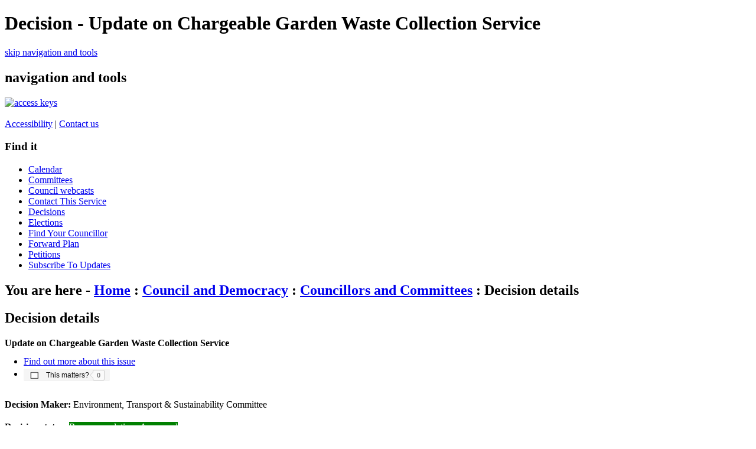

--- FILE ---
content_type: text/css
request_url: https://democracy.brighton-hove.gov.uk/sitespecific/ssMgStyles.css
body_size: 13039
content:

FORM
{
	padding: 0;
	margin: 0;
}
TH
{
	font-weight: bold;
	color: #000000;
	text-align: left;
}
CAPTION
{
	border: none;
	font-weight: bold;
	text-align: left;
}
UL.mgSubscribeList LI
{
	background: none;
}
.mgPagingLinks A
{
	margin-right: 40px;
}
UL.mgActionList
{
	padding-left: 0;
	margin-top: 0px;
	margin-bottom: 1em;
	margin-left: 2em;
}
.mgLinks UL.mgActionList
{
	margin-top: 0px;
	margin-bottom: 2em;
	margin-left: 2em;
}
UL.mgActionList LI
{
	margin-top: 0px;
	margin-bottom: 3px;
}
UL.mgTopLevelBulletList
{
	margin-top: 1em;
	margin-bottom: 1.5em;
	margin-left: 1em;
}
UL.mgBulletList
{
	padding-left: 0;
	margin-top: 0px;
	margin-bottom: 1.5em;
	margin-left: 2em;
}
UL.mgBulletList LI
{
	margin-top: 0px;
	margin-bottom: 0.5em;
	list-style-type: disc;
}
UL.mgNonBulletList
{
	padding-left: 0;
	margin-top: 0px;
	margin-bottom: 1em;
	margin-left: 0.5em;
	list-style-type: none;
}
UL.mgNonBulletList LI
{
	background: none;
	list-style-type: none;
}
.mgSectionTitle
{
	padding-right: 2px;
	padding-left: 10px;
	padding-top: 2px;
	padding-bottom: 2px;
	margin-left: 0px;
	margin-right: 0px;
	margin-top: 0px;
	margin-bottom: 0px;
	font-weight: bold;
	color: black;
	background-color: #cccccc;
}
TD.mgItemNumberCell P
{
	margin-left: 0.5em;
}
TD.mgItemNumberCell
{
	font-weight: bold;
	vertical-align: top;
}
TD.mgFootnoteMarkerCell
{
	vertical-align: top;
}
.mgAiTitleTxt
{
	font-weight: bold;
	margin-bottom: 0.5em;
	vertical-align: top;
}
H2.mgSubTitleTxt
{
	font-size: 1em;
}
H3.mgSubSubTitleTxt
{
	font-size: 1em;
}
.mgSubItemTitleTxt
{
	margin-top: 12px;
	font-weight: bold;
	margin-bottom: 10px;
	margin-left: 0.5em;
	color: black;
	font-size: 1em;
}
.mgCouncillorImages
{
	border-right: 0px;
	border-top: 0px;
	border-left: 0px;
	padding-top: 10px;
	border-bottom: 0px;
}
.mgVerticalAlign
{
	vertical-align: top;
}
TD.mgAlignRightCell
{
	padding-right: 5px;
	text-align: right;
}
TD.mgDecisionsTitleCell
{
	width: 20%;
}
HR.mgStatsHr
{
	width: 60px;
}
.mgHeader
{
	margin-top: 5px;
	margin-bottom: 12px;
	margin-left: 0;
}

.mgSubTitle
{
	margin: 10px 0 10px 0;
}

DIV.mgUserBody
{
	float: left;
	width: 100%;
	margin: 0;
	padding: 0;
}
DIV.mgUserBody P
{
	margin-left: 10px;
}
DIV.mgLinks
{
	margin: 10px 0 10px 0;
}
.mgContent ul
{
}
.mgLinks UL
{
	list-style-image: none;
}
.mgLinks A:link, .mgLinks A:active, .mgLinks A:visited
{
}
.mgLinks A:hover
{
}
.mgLinks
{
	margin-left: 0px;
	margin-right: 0px;
}
.mgLinks P
{
	margin-bottom: 6px;
}
.mgLinks IMG
{
	display: inline;
}
.mgContent FORM, .mgLinks FORM
{
	margin-top: 0px;
	margin-bottom: 0px;
}
.mgContent LABEL
{
	font-size: 1em;
}
.mgContent A:link, .mgContent A:visited, .mgContent A:active
{
}
.mgContent A:hover
{
}
.mgContent
{
	margin: 10px 10px 0 0;
	position: relative;
}
.mgContent IMG
{
	display: inline;
}
div.mgContent div.mgLinks
{
	font-size: 1em;
}
.mgContent DIV
{
}
.mgContent P
{
	margin: 0px 0px 1.2em;
}

.mgContent TABLE
{
	margin-left: 0.5em;
	font-size: 1em;
	border: none;
}

.mgContent TABLE TH
{
	text-align: left;
	border: none;
}
.mgContent TABLE TD
{
	border: none;
}
.mgFooter
{
	margin-left: 0px;
	margin-right: 0px;
	clear: both; /* avoid float-problems on mgMemberIndex */
}

.mgFooter TD
{
	font-size: 1em;
}

DIV.mgFilterForm, .mgFilterForm
{
	margin-top: 20px;
}

.mgHeader P
{
	margin-bottom: 6px;
}

.mgFooter P
{
	margin-bottom: 6px;
}
TABLE.mgTableCentredPrinterView
{
	margin-bottom: 20px;
}
DIV.mgCalendarWeekGrid, .mgCalendarWeekGrid
{
	margin: 0;
	padding: 0;
	border: #cccccc 1pt solid;
}

DIV.mgCalendarWeekTodayGrid, .mgCalendarWeekTodayGrid
{
	margin: 0;
	padding: 0;
	background-color: #dddddd;
	border: #cccccc 1pt solid;
}
DIV.mgContent HR
{
}
DIV.mgCalendarWeekGrid P
{
	padding-top: 2px;
}

DIV.mgCalendarWeekTodayGrid P
{
	padding-top: 2px;
}
DIV.mgTableBorder DIV.mgTableTitleTxt A
{
	margin-left: 6px;
}
TABLE.mgStatsTable
{
	margin-top: 0px;
	margin-bottom: 10px;
	border-collapse: collapse;
}
TABLE.mgStatsTable TR TD
{
}
TABLE.mgTabTable TR TD
{
}
TABLE.mgStatsTable TD, TH
{
	padding-right: 10px;
	text-align: left;
}
TABLE.mgItemTable
{
	margin-top: 0px;
	margin-left: 0px;
	border-collapse: collapse;
}

TABLE.mgTabTable
{
	margin-top: 0px;
	margin-left: 0px;
	padding-top: 0px;
	padding-left: 0px;
	border-collapse: collapse;
	clear: both;
}

TABLE.mgTabTable CAPTION
{
	padding-top: 8px;
	padding-bottom: 8px;
	padding-left: 8px;
}

TABLE.mgTabTable TD
{
	padding-top: 3px;
	padding-left: 3px;
}

TABLE.mgItemTable TH
{
	vertical-align: top;
	padding-left: 0.5em;
	padding-right: 0px;
}
TABLE.mgCalendarMonthGrid
{
	border-right: medium none;
	border-top: medium none;
	border-left: medium none;
	border-bottom: medium none;
	margin-right: 0px;
	margin-left: 0px;
	background-color: #cccccc;
	width: 100%;
}
TABLE.mgItemTable TD
{
	padding-top: 0.8em;
}
TABLE.mgCalendarMonthGrid Caption
{
	padding-top: 8px;
	padding-bottom: 8px;
	padding-left: 8px;
	text-align: left;
}
TABLE.mgCalendarMonthGrid TH
{
	background-color: white;
	text-align: left;
}
TABLE.mgTableCentredPrinterView
{
	width: 100%;
}
TABLE.mgTableBorderFullWidth
{
	border-right: #007970 2px solid;
	border-top: #007970 2px solid;
	border-left: #007970 2px solid;
	border-bottom: #007970 2px solid;
}
TABLE.mgTableCentredPrinterView
{
	border-right: #007970 1px solid;
	border-top: #007970 2px solid;
	border-left: #007970 2px solid;
	border-bottom: #007970 1px solid;
}
TABLE.mgTableBorder TD
{
	padding-right: 6px;
	padding-left: 6px;
	padding-bottom: 3px;
	padding-top: 3px;
}
TABLE.mgTableBorderFullWidth TD
{
	padding-right: 6px;
	padding-left: 6px;
	padding-bottom: 3px;
	padding-top: 3px;
}
TABLE.mgTableBorder
{
	margin-bottom: 20px;
}
TABLE.mgTableBorderFullWidth
{
	margin-bottom: 20px;
	width: 100%;
}
TABLE.mgTableNoBorderFullWidth
{
	border-style: none;
	margin-bottom: 20px;
	width: 100%;
}

TABLE.mgTableNoBorderFullWidth TD
{
	padding-right: 6px;
	padding-left: 6px;
	padding-bottom: 3px;
	padding-top: 3px;
}
TABLE.mgTableCentredPrinterView TD
{
	padding-right: 6px;
	padding-left: 6px;
	padding-bottom: 3px;
	padding-top: 3px;
}
TABLE.mgTableCentredPrinterView TD
{
	border-bottom: #007970 1px solid;
}
TD.mgBottomBorderedTableCell
{
	border-bottom: #007970 1px solid;
}
TD.mgBottomBorderedCentredTableCell
{
	border-bottom: #007970 1px solid;
}
TABLE.mgTableCentredPrinterView TD.mgBottomBoldBorderedCentredTableCell
{
	border-bottom: #007970 2px solid;
}
TD.mgBottomBoldBorderedCentredTableCell
{
	border-bottom: #007970 2px solid;
}
TABLE.mgTableCentredPrinterView TD
{
	border-right: #007970 1px solid;
}
TD.mgBorderedTableCell
{
	border-right: #007970 1px solid;
	border-top: #007970 1px solid;
	vertical-align: top;
	border-left: #007970 1px solid;
	border-bottom: #007970 1px solid;
}
TD.mgTopText
{
	vertical-align: top;
}
TABLE.mgTableCentredPrinterView TD
{
	text-align: center;
}
TABLE.mgTableCentredPrinterView TD.mgCentredText
{
	text-align: center;
}
TABLE.mgTableCentredPrinterView TD
{
	border-right: #006699 1px solid;
}
TD.mgBottomBorderedCentredTableCell
{
	text-align: center;
}
TD.mgCentredText
{
	text-align: center;
}
TD.mgCentredBoldText
{
	text-align: center;
}
.mgCentredTopBoldText
{
	text-align: center;
	vertical-align: top;
}
.mgCentredText
{
	text-align: center;
}
DIV.mgCentredText
{
	display: inline;
	text-align: center;
}
.mgTopText
{
	vertical-align: top;
}

TD.mgLeftBoldText
{
	text-align: left;
}
TABLE.mgTableCentredPrinterView TD.mgLeftBoldText
{
	font-weight: bold;
}
TD.mgLeftBoldText
{
	font-weight: bold;
}
.mgWordPara, DIV.mgWordPara
{
	margin-top: 0.5em;
	margin-bottom: 0.5em;
	margin-left: 0.5em;
}

.mgThumbsList
{
	padding-right: 0px;
	padding-left: 0px;
	padding-bottom: 0px;
	margin: 10px 0px 0px 0px;
	padding-top: 0px;
	height: 20px;
	voice-family: "\"}\"";
	voice-family: inherit;
	clear: both;
	height: 1%;
}
OL
{
}
.mgThumbsList UL
{
	border-right: medium none;
	padding-right: 0px;
	border-top: medium none;
	padding-left: 0px;
	padding-bottom: 0px;
	margin: 0px;
	border-left: medium none;
	padding-top: 0px;
	border-bottom: medium none;
	list-style-type: none;
	text-align: center;
}
.mgThumbsList UL LI
{
	padding-right: 0px;
	display: block;
	padding-left: 0px;
	float: left;
	padding-bottom: 0px;
	margin: 0px;
	width: 120px;
	padding-top: 0px;
	height: 330px;
	text-align: center;
	background: none;
}
.mgThumbsList UL LI P
{
	margin: 0px;
}
.mgThumbsList UL LI A
{
	padding-right: 0px;
	display: block;
	padding-left: 0px;
	background-image: none;
	padding-bottom: 0px;
	margin: 0px 0px 10px;
	line-height: 18px;
	padding-top: 0px;
	background-repeat: repeat;
	text-align: center;
	font-variant: normal;
	border-bottom: none;
}
.mgThumbsList UL LI A:hover
{
	background-image: none;
	background-repeat: repeat;
}
.mgThumbsList A:active
{
	background-image: none;
	background-repeat: repeat;
}
.mgThumbsList LI#active A
{
	background-image: none;
	color: #fff;
	background-repeat: repeat;
}
.mgImpThumbsList
{
	padding-top: 0px;
	height: 20px;
	text-align: center;
}
.mgImpThumbsList UL
{
	border-right: medium none;
	padding-right: 0px;
	border-top: medium none;
	padding-left: 0px;
	padding-bottom: 0px;
	margin: 0px;
	border-left: medium none;
	padding-top: 0px;
	border-bottom: medium none;
	list-style-type: none;
	text-align: center;
}
.mgImpThumbsList UL LI
{
	padding-right: 0px;
	display: block;
	padding-left: 0px;
	float: left;
	padding-bottom: 0px;
	margin: 0px;
	width: 150px;
	padding-top: 0px;
	height: 340px;
	text-align: center;
}
.mgImpThumbsList UL LI P
{
	margin: 0px;
}
.mgImpThumbsList UL LI A
{
	padding-right: 0px;
	display: block;
	padding-left: 0px;
	background-image: none;
	padding-bottom: 0px;
	margin: 0px 0px 10px;
	line-height: 18px;
	padding-top: 0px;
	background-repeat: repeat;
	font-style: normal;
	text-align: center;
	font-variant: normal;
	text-decoration: underline;
}
.mgImpThumbsList UL LI A:hover
{
	background-image: none;
	background-repeat: repeat;
}
.mgImpThumbsList A:active
{
	background-image: none;
	background-repeat: repeat;
}
.mgImpThumbsList LI#active A
{
	background-image: none;
	color: #fff;
	background-repeat: repeat;
}

.mgSubscriptionList
{
	padding-right: 0px;
	padding-left: 0px;
	padding-bottom: 0px;
	margin: 0px 0px 0px 0px;
	padding-top: 0px;
}
.mgSubscriptionList UL
{
	border-right: medium none;
	padding-right: 0px;
	border-top: medium none;
	padding-left: 0px;
	padding-bottom: 0px;
	margin: 0px;
	border-left: medium none;
	padding-top: 0px;
	border-bottom: medium none;
	list-style-type: none;
	text-align: left;
}
.mgSubscriptionList UL LI
{
	padding-right: 0px;
	display: block;
	padding-left: 0px;
	padding-bottom: 0px;
	margin: 0px;
	padding-top: 0px;
	text-align: left;
}

INPUT.mgGoButton
{
	margin-left: 8px;
	margin-right: 8px;
	height: 16.5pt;
}

INPUT.mgSubmitButton
{
	margin-top: 10px;
	padding-left: 10px;
	padding-right: 10px;
}
P.mgErrorTxt
{
	margin-top: 12px;
}

UL.mgDateList
{
	padding-left: 0;
	margin-left: 1.5em;
	margin-top: 10px;
	list-style-type: none;
	list-style-image: none;
}

UL.mgDateList LI
{
	margin-bottom: 8px;
	text-indent: -8.4em;
	margin-left: 7.8em;
	background: none;
	list-style-type: none;
	background: none;
	padding: 0px 0px 0px 0px;
}

SPAN.mgDateTxt
{
	font-weight: bold;
}
SPAN.mgTimeTxt
{
	font-weight: bold;
}
UL.mgCalendarMonthEventList
{
	padding-left: 0;
	margin-left: 0px;
	margin-top: 6px;
	list-style-type: none;
}
UL.mgCalendarWeekEventList
{
	padding-left: 0;
	margin-left: 0.5em;
	margin-top: 6px;
	list-style-type: none;
	list-style-image: none;
	margin-bottom: 0px;
}
UL.mgCalendarWeekEventList LI
{
	margin-bottom: 3px;
	text-indent: -4.9em;
	margin-left: 4.9em;
	background: none;
	list-style-type: none;
	list-style-image: none;
}

P.mgCalendarDayTxt
{
	font-weight: bold;
	margin-left: 0px;
	margin-bottom: 12px;
}

P.mgCalendarDayDimTxt
{
	color: gray;
	margin-left: 0px;
	margin-bottom: 12px;
}
DIV.mgTableTitleTxt
{
	background-color: #cccccc;
	padding-left: 10px;
	font-weight: bold;
	padding-bottom: 5px;
	line-height: 1.2em;
	color: black;
	padding-top: 5px;
	margin-right: -3px;
}

.mgPlanItemForCallIn
{
	color: black;
	background-color: yellow;
}
.mgPlanItemInForce
{
	color: white;
	background-color: green;
}
.mgPlanItemDeferred
{
	color: white;
	background-color: blue;
}
.mgPlanItemRejected
{
	color: white;
	background-color: red;
}

.mgLabel
{
	font-weight: bold;
}

P.mgLabel
{
	margin-bottom: 3px;
}

.mgSmallTxt, p.mgSmallTxt
{
	font-size: 0.8em;
}

DIV.mgDetailsBlock, .mgDetailsBlock
{
	margin-top: 8px;
	margin-left: 0;
	padding: 0;
}

div.mgFieldGroup, .mgFieldGroup
{
	margin-bottom: 16px;
	margin-left: 0;
	padding: 0;
}

DIV.mgTabs, .mgTabs
{
	margin-left: 0px;
	margin-right: 0px;
	margin-top: 20px;
	margin-bottom: 0px;
	padding: 0;
	width: 100%;
	voice-family: "\"}\"";
	voice-family: inherit;
	overflow: auto;
}

.mgTabs ul
{
	border: 0;
	margin: 0;
	padding: 0;
	list-style-type: none;
	text-align: center;
}

.mgTabs P, p.mgSectionTitle
{
	margin-left: 0;
}

.mgTabs ul li
{
	display: block;
	float: left;
	text-align: center;
	padding: 0;
	margin-right: 5px;
	margin-bottom: 0px;
	background: none;
	padding: 7px 0px 0px 0px;
}

.mgTabs ul li a
{
	width: 104px;
	height: 25px;
	border: none;
	padding-top: 6px;
	padding-bottom: 0px;
	text-decoration: none;
	display: block;
	text-align: center;
}

.mgNoBr
{
	white-space: nowrap;
}

.mgInput
{
	font-size: 1em;
}

.mgMeetingTableLnk
{
	padding-right: 10px;
}

DIV.mgTableTrailer, .mgTableTrailer
{
	margin-bottom: 20px;
	margin-left: 0.5em;
}

SPAN.mgFileSize
{
	color: #777777;
	font-size: 0.8em;
}

INPUT.mgButton_off, INPUT.mgButton_on
{
	color: Black;
	margin-top: 12px;
}
.mgLinkSep
{
	color: #ffffff;
}

DIV.mgBreadCrumb, .mgBreadCrumb
{
	margin-left: 6px;
	margin-top: 0px;
	margin-bottom: 12px;
}

DIV.mgHelpLine, .mgHelpLine
{
	margin-top: 10px;
	border-top: #999999 1px solid;
}
DIV.mgHiddenField, .mgHiddenField
{
	margin: 0;
	padding: 0;
	visibility: hidden;
}
.mgCalDayCellLH
{
	font-weight: bold;
	font-family: Arial, Helvetica, sans-serif;
	border-top: black 1px solid;
	border-left: black 1px solid;
	border-bottom: black 1px solid;
	white-space: nowrap;
}
.mgCalDayCellRH
{
	font-weight: bold;
	font-family: Arial, Helvetica, sans-serif;
	border-right: black 1px solid;
	border-top: black 1px solid;
	border-bottom: black 1px solid;
}

TD.mgCalPrintTxt
{
	font-weight: bold;
	font-family: Arial, Helvetica, sans-serif;
}

TD.mgCalPrintTxt P
{
	font-weight: bold;
	font-family: Arial, Helvetica, sans-serif;
	margin-bottom: 12px;
}

TD.mgCalDateCell
{
	font-weight: bold;
	font-family: Arial, Helvetica, sans-serif;
	width: 13em;
	vertical-align: top;
	white-space: nowrap;
}

/**********************************/

TABLE.mgTableBorderFullWidth
{
	border-right: #006699 2px solid;
	border-top: #006699 2px solid;
	border-left: #006699 2px solid;
	border-bottom: #006699 2px solid;
}
TABLE.mgTableCentredPrinterView
{
	border-right: #006699 1px solid;
	border-top: #006699 2px solid;
	border-left: #006699 2px solid;
	border-bottom: #006699 1px solid;
}
TABLE.mgTableCentredPrinterView TD
{
	border-bottom: #006699 1px solid;
}
TD.mgBottomBorderedTableCell
{
	border-bottom: #006699 1px solid;
}
TD.mgBottomBorderedCentredTableCell
{
	border-bottom: #006699 1px solid;
}
TD.mgBottomBoldBorderedCentredTableCell
{
	border-bottom: #006699 2px solid;
}
TD.mgBorderedTableCell
{
	border-right: #006699 1px solid;
	border-top: #006699 1px solid;
	border-left: #006699 1px solid;
	border-bottom: #006699 1px solid;
}
TABLE.mgTableCentredPrinterView TD.mgBottomBoldBorderedCentredTableCell
{
	border-bottom: #006699 2px solid;
}
H2.mgSectionTitle
{
	border-top: 0px solid #40643E;
	color: black !important;
	font-size: 1em;
	padding-left: 10px;
	border-bottom: none;
	margin-bottom: 7px;
	clear: both;
}
P.mgSectionTitle
{
	font-weight: bold;
	padding-bottom: 5pt;
	margin: 0;
	color: black;
	text-indent: 0cm;
	padding-top: 5pt;
	background-color: #cccccc;
	text-align: left;
}
CAPTION.mgSectionTitle
{
	background-color: #cccccc;
	margin-bottom: 0;
}
TD SPAN.mgCalPrintTitleTxt
{
	font-weight: bold;
	font-size: 17pt;
	color: black;
	font-family: Arial, Helvetica, sans-serif;
}
TD SPAN.mgCalPrintTxtBold
{
	font-weight: bold;
	font-family: Arial, Helvetica, sans-serif;
}
TD.mgCalPrintTxtBold
{
	font-weight: bold;
	font-family: Arial, Helvetica, sans-serif;
}
TD.mgCalledInDecisionCell
{
}
SPAN.mgCalledInDecisionBlock
{
	color: #dddddd;
	background-color: #dddddd;
}
.mgNonBulletTableList
{
	padding-left: 0;
	padding-bottom: 0px;
	margin: 0px;
	padding-top: 0px;
	list-style-type: none;
	list-style-image: none;
}
.mgNonBulletTableList UL
{
	background: none;
	list-style-type: none;
}
.mgNonBulletTableList LI
{
	background: none;
	list-style-type: none;
}
.mgTableTrailer
{
	padding-top: 10px;
}
.mgTableTitleTxtNoBr
{
	font-weight: bold;
}
P.mgClosePara
{
	margin-bottom: 0px;
}

/********************************/

A.mgMainTxt:visited
{
	font-weight: normal;
	text-decoration: none;
}
A.mgMainTxt
{
	font-weight: normal;
	text-decoration: none;
}
P.mgMainTitleTxt
{
	font-weight: bold;
	color: #000000;
	background-color: white;
}
SPAN.mgMainTxtItalic
{
	font-style: italic;
}
SPAN.mgMainTxt
{
	font-weight: normal;
	color: black;
}
SPAN.mgMainTxtBold
{
	font-weight: bold;
}

SPAN.mgTableTitleTxt
{
	background-image: none;
	color: black;
	background-repeat: repeat;
	font-family: Arial, Helvetica, sans-serif;
	background-color: #cccccc;
}
SPAN.mgMainTitleTxt
{
	font-weight: bolder;
}
P.mgAiTitleTxt
{
	font-weight: bold;
	margin-bottom: 0.5em;
}
P.mgMainTxtBold
{
	font-weight: bold;
}

TD.mgMainTxtBold
{
	font-weight: bold;
}
TD.mgMainTxtItalic
{
	font-style: italic;
}
TD.mgMainTxtNoBr
{
	white-space: nowrap;
}
TD.mgCalendarCellTxt
{
	font-size: 1em;
}
TD.mgTableTitleTxt
{
	font-weight: bold;
	background-image: none;
	color: black;
	background-repeat: repeat;
	background-color: #cccccc;
	text-decoration: none;
}
TD.mgMainTitleTxt
{
	font-weight: bold;
	color: #000000;
	background-color: white;
}
H2.mgMainTitleTxt
{
	font-size: 1em;
	background-color: #cccccc;
	color: black;
	padding: 0.2em 0em 0.2em 0.5em;
}
TD.mgAiTitleTxt
{
	font-weight: bold;
}
TD.mgAiTitleTxtItalic
{
	font-weight: bold;
	font-size: 1em;
	font-style: italic;
}
TD.mgSectionTitle
{
	font-weight: bold;
	color: black;
	background-color: #cccccc;
}

A.mgAiTitleLnk
{
	font-weight: bold;
}
A.mgAiTitleLnk:visited
{
	font-weight: bold;
}
A.mgSectionTitleLnk:link
{
	color: #1f72c5;
	cursor: pointer;
	text-decoration: underline;
}
A.mgSectionTitleLnk:hover
{
	color: #1f72c5;
	cursor: pointer;
	text-decoration: underline;
}
A.mgSectionTitleLnk:visited
{
	color: #1f72c5;
	cursor: pointer;
	text-decoration: underline;
}
A.mgTablePageLnk, A.mgTablePageLnk:hover, A.mgTablePageLnk:visited
{
	color: black;
	font-weight: 100;
	background-color: #cccccc;
}
A.mgTableSelectPageLnk
{
	font-weight: bold;
}
A.mgTableSelectPageLnk:visited
{
}
TD.mgTabSelectTitle
{
	font-weight: bold;
	color: black;
	background-color: #cccccc;
	border: none;
	text-align: center;
}
TD.mgTabUnSelectTitle
{
	color: white;
	background-color: #cd5c5c;
	text-align: center;
}

INPUT.mgButton_off
{
	border-right: medium none;
	border-top: medium none;
	font-weight: bold;
	background-image: url(mgButton_off.gif);
	text-transform: capitalize;
	border-left: medium none;
	width: 100px;
	border-bottom: medium none;
	height: 20px;
	background-color: transparent;
	text-align: center;
	font-variant: normal;
}

INPUT.mgButton_on
{
	border-right: medium none;
	border-top: medium none;
	font-weight: bold;
	background-image: url(mgButton_on.gif);
	text-transform: capitalize;
	border-left: medium none;
	width: 100px;
	border-bottom: medium none;
	height: 20px;
	background-color: transparent;
	text-align: center;
}
TABLE
{
}
LI.mgTableOddRow
{
	padding-right: 10px;
	padding-left: 10px;
	padding-bottom: 3px;
	padding-top: 3px;
	background: none;
	background-color: #e8e8ee;
	margin: 0px 0px 0px;
	list-style-type: none;
}
LI.mgTableEvenRow
{
	padding-right: 10px;
	padding-left: 10px;
	padding-bottom: 3px;
	padding-top: 3px;
	background: none;
	background-color: white;
	margin: 0px 0px 0px;
	list-style-type: none;
}
.mgTableBorder
{
	border-right: #cccccc 2pt solid;
	border-top: #cccccc 2pt solid;
	border-left: #cccccc 2pt solid;
	border-bottom: #cccccc 2pt solid;
	border-collapse: collapse;
}
.mgBody
{
}
.mgTableNextLnk
{
	margin-top: 0px;
}
.mgPlanTimetableTxt
{
	vertical-align: middle;
	text-align: center;
}
.mgPlanTitle
{
	font-weight: bold;
	color: #d60000;
}
.mgPlanItemTitle
{
	font-weight: bold;
}
.mgCalendarMonthRow
{
	background-color: white;
}
.mgCalendarCellToday
{
	font-weight: bold;
	vertical-align: top;
	background-color: #dddddd;
	text-align: left;
}
.mgCalendarCell
{
	vertical-align: top;
	background-color: white;
	text-align: left;
}

.mgCalledInDecisionCell
{
	background-color: #dddddd;
}
.mgCalPrintTitleTxt
{
	font-weight: bold;
	font-family: Arial, Helvetica, sans-serif;
}
A.mgAiTitleLnk:link
{
	font-weight: bold;
}
IMG
{
	border-right: medium none;
	border-top: medium none;
	border-left: medium none;
	border-bottom: medium none;
}
.mgDeclarations TEXTAREA
{
	font-size: x-small;
	margin: 0px;
	color: #000000;
	font-family: Arial, Helvetica, Verdana, Geneva, sans-serif;
}

.mgDeclarations CAPTION
{
	padding-bottom: 10px;
}

.mgDeclarations INPUT.mgSubmitButton
{
}
.mgDeclarations TD
{
	width: 50%;
	vertical-align: top;
}
.mgDeclarations TH
{
	padding-left: 6px;
}

.mgContent DL
{
	margin-top: 0;
	margin-left: 22px;
}

.mgContent DT
{
	font-weight: bold;
}

.mgContent DD
{
	margin-left: 0;
	padding: 0px;
	margin-bottom: 5px;
}
.mgAltDocFormatLnk
{
	margin-left: 10px;
	font-weight: normal;
}
A.mgTabSelectTitleLnk:link
{
	font-weight: bold;
	background-color: #cccccc;
	text-align: center;
	vertical-align: middle;
	text-decoration: none;
}
A.mgTabSelectTitleLnk:hover
{
	font-weight: bold;
	background-color: #cccccc;
	text-align: center;
	text-decoration: none;
}
A.mgTabSelectTitleLnk:visited
{
	font-weight: bold;
	background-color: #cccccc;
	text-align: center;
	text-decoration: none;
}
A.mgTabUnSelectTitleLnk:link
{
	background-color: #F3F3F3;
	text-align: center;
	border: none;
	text-decoration: none;
}
A.mgTabUnSelectTitleLnk:hover
{
	background-color: #F3F3F3;
	border: none;
	text-align: center;
	text-decoration: none;
}
A.mgTabUnSelectTitleLnk:visited
{
	background-color: #F3F3F3;
	border: none;
	text-align: center;
	text-decoration: none;
}
DIV.mgRteDiv
{
	padding: 3px;
	border: 1px solid;
}
DIV.mgRteToolbarDiv
{
	margin-bottom: 6px;
}
.mgRteIframe
{
	width: 100%;
	height: 250px;
}
.mgRteTable
{
	width: 90%;
}
.mgContent DL
{
	margin-top: 0;
	margin-left: 22px;
}

.mgContent DT
{
	font-weight: bold;
	color: Black;
}

.mgContent DD
{
	margin-left: 0;
	padding: 0px;
	margin-bottom: 5px;
}
TABLE.mgInterestsTable TD
{
	padding-right: 6px;
	padding-left: 6px;
	padding-bottom: 3px;
	padding-top: 3px;
}
TABLE.mgInterestsTable
{
	border-right: #cccccc 2px solid;
	border-top: #cccccc 2px solid;
	border-left: #cccccc 2px solid;
	border-bottom: #cccccc 2px solid;
	margin-top: 20px;
	margin-bottom: 3px;
	width: 95%;
}

TABLE.mgInterestsTable TH
{
	font-weight: bold;
	padding-left: 6px;
	background-color: #e5e5e5;
}
TABLE.mgCommitteesTable TD
{
	padding-right: 6px;
	padding-left: 6px;
	padding-bottom: 3px;
	padding-top: 3px;
	width: 33.3%;
}
TABLE.mgCommitteesTable
{
	margin-top: 20px;
	margin-bottom: 20px;
	width: 100%;
}

TABLE.mgCommitteesTable TH
{
	font-weight: bold;
	padding-left: 6px;
	background-color: #e5e5e5;
}

.mgLabelWithClear
{
	font-weight: bold;
	clear: both;
}
.mgBigPhoto
{
	padding: 0 10px 10px 0px;
	float: left;
}
.mgPlanItemAwaitImplementation
{
	color: white;
	background-color: #ffa500;
}
.mgPlanItemImplemented
{
	color: white;
	background-color: green;
}
.mgFormRow
{
	margin-bottom: 10px;
}

.mgFormRow label
{
	width: 110px;
	display: block;
	float: left;
}
.mgFormRow input
{
}

.mgFormRowAlignTop
{
	margin-bottom: 10px;
}

.mgFormRowAlignTop label
{
	width: 100px;
	vertical-align: top;
}
.mgFormRowAlignTop input
{
	margin-left: 10px;
}

UL.mgNotesList LI
{
	background-image: none;
	margin-bottom: 3px;
	text-indent: -3.9em;
	margin-left: 2.9em;
}

.mgSubmitRow
{
	margin-top: 5px;
	margin-bottom: 10px;
	margin-left: 10px;
	clear: both;
}
.mgSubmitRow input
{
	margin-top: 5px;
}
.mgFormRow
{
	margin-bottom: 10px;
}

.mgFormRow input
{
}

.mgFormRowAlignTop
{
	margin-bottom: 10px;
}

.mgFormRowAlignTop label
{
	width: 100px;
	vertical-align: top;
}
.mgFormRowAlignTop input
{
	margin-left: 10px;
}

TABLE.menutable
{
	height: 100%;
}
UL.mgNotesList LI
{
	background-image: none;
	margin-bottom: 3px;
	text-indent: -3.9em;
	margin-left: 2.9em;
}
.mgSmallFootnotes
{
	font-size: 8pt;
	text-align: right;
}

div.mgBlogEntry
{
	margin: 0em 0em 2em 0em;
}

div.mgBlogEntryContent
{
	border: 1px dashed #35517A;
	border-width: 0px 1px 0px 1px;
	margin: 0em 2em 0em 2em;
}

div.mgBlogEntrySummary
{
	border: 2px solid #35517A;
	border-width: 2px 2px 2px 2em;
	padding: 0.5em 0.5em 0.5em 1em;
	background: #e6ebf1;
	line-height: 1em;
}

div.mgBlogEntryTitle
{
	border: 1px dashed #35517A;
	border-width: 1px 1px 1px 1px;
	padding: 0em 0em 0em 1em;
	margin: 0em 0em 0em 0em;
}

div.mgBlogDate
{
}
.mgBlogEntryTitle UL.mgActionList
{
	margin-top: 0px;
	margin-bottom: 3px;
	margin-left: 2px;
	list-style-type: square;
}

.mgBlogEntryTitle UL.mgActionList LI
{
	margin: 0px 0px 0px 0px;
	vertical-align: middle;
}

.mgBlogEntryTitle UL.mgActionList LI H2.mgBlogEntryTitle
{
	margin: 0px 0px 0px 0px;
	color: #336699;
	vertical-align: middle;
}

.mgBlogDate H2.mgBlogDate
{
	color: black;
	margin-bottom: 1em;
}

.mgBlogEntryContent P.mgBlogEntryContent
{
	margin: 4px 8px 6px 8px;
}

.mgBlogEntrySummary P.mgBlogEntrySummary
{
	margin: 0px 0px 0px 0px;
}

.mgBlogEntrySummary SPAN.mgBlogEntrySummaryLinks
{
	margin: 0px 0px 0px 0px;
	text-align: right;
}

.mgBlogEntryTitle UL.mgActionList LI SPAN.mgBlogEntryTitle
{
	/*	margin: 0px 0px 0px 0px; 	color: #336699; 	vertical-align: middle;*/
	color: #336699;
	padding: 0 0 0 6px;
	margin: 10px 10px 5px 0px;
	margin-left: 0px; /*FONT-WEIGHT: bold;*/
	font-size: medium;
}
.mgBlogEntryTitle UL.mgActionList LI SPAN.mgBlogEntryBookmark
{
	margin: 0px 0px 0px 0px;
	color: black;
	vertical-align: middle;
}

.mgChartNoBdr
{
	float: left;
}

/******************** BLOGS ******************************/

div.mgBlogEntry
{
	margin: 25px 5px 10px 0px;
}

div.mgBlogReply
{
	margin: 0px 5px 10px 0px;
}
div.mgBlogEntryContent, div.mgBlogEntrySummary
{
	border: 1px dashed #35517A;
	border-width: 0px 1px 1px 1px;
	margin: 0em 0em 0em 2em;
	padding: 0.5em 1em 0.5em 1em;
}
div.mgBlogEntryTitle H2
{
	font-size: 1.2em;
	border: 2px solid #35517A;
	border-width: 2px 2px 2px 25px;
	padding: 0.5em 0.5em 0.5em 1em;
	background: #e6ebf1;
	margin: 0;
}
div.mgBlogEntryTitle H3
{
	font-size: 1em;
	border: 2px solid #35517A;
	border-width: 2px 2px 2px 2px;
	padding: 0.5em 0.5em 0.5em 1em;
	background: #e6ebf1;
	margin: 0px 0px 0px 23px;
}
div.mgBlog P
{
	margin: 0;
	padding: 0;
	border: 0;
}
div.mgBlogEntrySummary a
{
	margin-left: 10px;
}

/**** BLOGS END ****/

table.mgTickGrid
{
	margin-left: 0;
	padding-left: 0;
	border-left: 0;
	border-collapse: collapse;
}
table.mgTickGrid caption
{
	padding-left: 0;
	font-weight: normal;
}
table.mgTickGrid tr td
{
	padding: 5px;
	border: black 1pt solid;
	text-align: center;
	width: 70px;
}
table.mgTickGrid td.mgRowIntroCell
{
	margin: 0;
	border: 0;
	text-align: left;
	width: 150px;
}
table.mgTickGrid th
{
	font-weight: normal;
	text-align: center;
}
table.mgTickGrid td.mgMissingCell
{
	border: 0;
}
div.mgEmailFormStart
{
	margin-left: 10px;
	margin-bottom: 3px;
}
div.mgEmailFormStart input
{
	border: none;
	background: white;
	padding: 0;
	color: #336699;
	text-decoration: underline;
	line-height: inherit;
	display: inline;
	overflow: visible;
	font-size: 1em;
}
label.mgSimpleLabel
{
	display: inline;
	float: none;
	width: auto;
}
p.mgSmallFootnotes
{
	color: #666666;
	font-size: 0.8em;
	text-align: right;
}
span.mgExcitingHighlight
{
	margin-left: 10px;
	background-color: yellow;
	font-weight: bold;
	border: solid 2px yellow;
}

/****GH b720 for EditUserDetails ****/

.mgMultiRow
{
	margin-top: 5px;
	margin-bottom: 10px;
	margin-left: 10px;
}
.mgMultiRow input
{
	margin-top: 5px;
}
.mgMultiRow span
{
	margin-left: 10px;
	margin-top: 5px;
	display: block;
	text-align: left;
	float: left;
	width: 100px;
}

/****GH b700 for Declaration changes pages ****/

TD span.mgDeletedText
{
	color: Red;
	font-family: Arial, Helvetica, sans-serif;
}

TD span.mgAddedText
{
	color: Green;
	font-family: Arial, Helvetica, sans-serif;
}

SPAN.mgErrorTxt
{
	color: Red;
}

form#mgFrmIssueOutline div.mgFieldGroup li
{
	list-style-type: none;
	background-image: none;
	margin-top: 20px;
	vertical-align:top;
}

form#mgFrmIssueOutline div.mgFieldGroup ul
{
	margin-left:0;

}


form#mgFrmIssueOutline div.mgFieldGroup div.mgWordPara
{
	margin-left:22px;
}

.mgFilterForm div.mgFormRow
{
	clear: both;
}

.mgShowElement
{
}

.mgHideElement
{
 display: none;
}

a.mgShowGuidanceNote
{
 background: url(../mgimages/help.png) no-repeat left top;
 padding-left: 20px;
}

a.mgHideGuidanceNote
{
 background: url(../mgimages/help.png) no-repeat left top;
 padding-left: 20px;
}


a.mgCloseLink:Link, a.mgCloseLink:Link, a.mgCloseLink
{
 background: url(../mgimages/close.png) no-repeat left top;
 padding-left: 20px;
 text-decoration: none; 
}


a.mgCloseLink:hover, a.mgCloseLink:hover
{
 background: url(../mgimages/close-hover.png) no-repeat left top;
 padding-left: 20px;
 text-decoration: none;
}

/* start css for tablesorter */

TABLE.tablesorter
{
  border-collapse: collapse;   
}
TABLE.tablesorter thead tr .header {
	background-image: url(../jquery-ui/Add-ons/img/bg.gif);
	background-repeat: no-repeat;
	background-position: center right;
	cursor: pointer;
	padding-right: 15pt;
	border: 1px dashed transparent; 
}

table.tablesorter thead tr .headerSortUp {
	background-image: url(../jquery-ui/Add-ons/img/asc.gif);
}
table.tablesorter thead tr .headerSortDown {
	background-image: url(../jquery-ui/Add-ons/img/desc.gif);
}
table.tablesorter thead tr .headerSortDown, table.tablesorter thead tr .headerSortUp {
border:  1px solid  black;

}

TABLE.tablesorter thead tr .header:hover {
border: 1px solid black; 
background-color: #eeeeee;
}

/* end css for tablesorter */

a span.mgHide { height: 1px; width: 1px; position: absolute; overflow: hidden; top: -10px; }

span.mgHide { height: 1px; width: 1px; position: absolute; overflow: hidden; top: -10px; }

TABLE.tablesorter
{
  border-collapse: collapse;   
}
TABLE.tablesorter thead tr .tablesorter-header {
	background-image: url(../jquery-ui/Add-ons/img/bg.gif);
	background-repeat: no-repeat;
	background-position: center right;
	cursor: pointer;
	padding-right: 15pt;
	border: 1px dashed transparent; 
}

table.tablesorter thead tr .tablesorter-headerAsc {
	background-image: url(../jquery-ui/Add-ons/img/asc.gif);
}
table.tablesorter thead tr .tablesorter-headerDesc {
	background-image: url(../jquery-ui/Add-ons/img/desc.gif);
}
table.tablesorter thead tr .tablesorter-headerAsc, table.tablesorter thead tr .tablesorter-headerDesc {
border:  1px solid  black;

}

TABLE.tablesorter thead tr .tablesorter-header:hover {
border: 1px solid black; 
background-color: #eeeeee;
}

TABLE.tablesorter thead td input
{
  width:100%;
}

tr.tablesorter-filter-row td, tr.mgFilterHeaderRow th { 
  background: #eee; 
} 

tr.tablesorter-filter-row 
{
  background: #eee; 
}

/* optional disabled input styling */ 
tr .tablesorter-filter-row .disabled { 
  opacity: 0.5; 
  filter: alpha(opacity=50); 
  cursor: not-allowed; 
} 


span.mgExpandedTitle
{
    font-weight:bolder;
}

table.mgFormContactTable td
{
   vertical-align: top;
}

table.mgFormContactTable td label
{
   display:block;
   margin-top:0.2em;
}

table.mgFormContactTable ul, ol
{
   margin-left: 0px;
   margin-top:0;
   padding-left:2px;
}


a.mgStepExpandLink img, a.mgStepCompressLink img
{
   padding-top: 4px;
}


table.mgStatsTable table.mgSummarySubTable Caption a
{
   color:white;
   text-decoration: none;
}

table.mgStatsTable table.mgSummarySubTable
{
   margin: 0;
   border-collapse: collapse;
}

table.mgStatsTable table.mgSummarySubTable TR TD
{
 vertical-align: top;
}

table.mgStatsTable table.mgSummarySubTable TR.mgTableOddRow TD, table.mgReviewListTable TR.mgTableOddRow TD
{
    background-color: #eeeeee;
}

table.mgStatsTable table.mgSummarySubTable TD, table.mgStatsTable table.mgSummarySubTable TH
{
   padding-left: 0px;
   padding-right: 10px;
   text-align: left;
}

table.mgStatsTable table.mgSummarySubTable td.mgIndentCell
{
    padding-left: 14px;
}

a.StepExpandLink, a.StepCompressLink
{
   text-decoration: none;
}

span.mgNoteTitle, span.mgPreviousCirculationsTitle
{
    font-weight:bolder;
}

p.mgOnBehalf
{
    margin-left: 10px;
}

/* addition CSS for B1320 */
textarea.mgNoteBox
{
    width:98%;
    height:100px;
    max-width: 600px;
}

.mgTextBox
{
    width:98%;
    max-width: 600px;
}

div.mgIndent
{
  margin-left: 20px;
}

div.mgInlineBlock
{
  display: inline-block;
}

input.mgOptionalIssueActionCheckbox
{
 vertical-align:top;
}

/* CSS to add 1342 */

html.busy, html.busy * {  
  cursor: wait !important;  
}  

.mgStatsTable Caption a
{
   color:white;
   text-decoration: none;
}

table#idb select.tablesorter-filter, table#idb input.tablesorter-filter
{
   width:130px;
}

/* CSS for b1360readme */

.mg-ratings-button-container {
display: inline-block;
white-space: nowrap;
}

.mg-ratings-button {
display: inline-block;
height: 28px;
border: solid 1px rgba(0, 0, 0, 0);
padding: 0 10px;
outline: 0;
font-weight: bold;
font-size: 11px;
text-decoration: none;
white-space: nowrap;
word-wrap: normal;
line-height: normal;
vertical-align: middle;
cursor: pointer;
-moz-border-radius: 2px;
-webkit-border-radius: 2px;
border-radius: 2px;
-moz-box-shadow: 0 1px 0 rgba(0,0,0,0.05);
-ms-box-shadow: 0 1px 0 rgba(0,0,0,0.05);
-webkit-box-shadow: 0 1px 0 rgba(0, 0, 0, 0.05);
box-shadow: 0 1px 0 rgba(0, 0, 0, 0.05);
}

.mg-ratings-button-subscribe, .mg-ratings-button-subscribe[disabled], .mg-ratings-button-subscribe[disabled]:hover, .mg-ratings-button-subscribe[disabled]:active, .mg-ratings-button-subscribe[disabled]:focus {
color: rgb(254, 254, 254);
-moz-box-shadow: 0 1px 0 rgba(0,0,0,.15);
-ms-box-shadow: 0 1px 0 rgba(0,0,0,.15);
-webkit-box-shadow: 0 1px 0 rgba(0, 0, 0, 0.15);
box-shadow: 0 1px 0 rgba(0, 0, 0, 0.15);
background-image: -moz-linear-gradient(bottom,#c7231a 0,#e62c22 100%);
background-image: -ms-linear-gradient(bottom,#c7231a 0,#e62c22 100%);
background-image: -o-linear-gradient(bottom,#c7231a 0,#e62c22 100%);
background-image: -webkit-gradient(linear,left bottom,left top,color-stop(0,rgb(199, 35, 26)),color-stop(100%,rgb(230, 44, 34)));
background-image: -webkit-linear-gradient(bottom,rgb(199, 35, 26) 0,rgb(230, 44, 34) 100%);
background-image: linear-gradient(to top,rgb(199, 35, 26) 0,rgb(230, 44, 34) 100%);
filter: progid:DXImageTransform.Microsoft.Gradient(GradientType=0,StartColorStr=#e62c22,EndColorStr=#c7231a);
}

.mg-ratings-button-subscribe:hover {
-moz-box-shadow: 0 1px 0 rgba(0,0,0,.20);
-ms-box-shadow: 0 1px 0 rgba(0,0,0,.20);
-webkit-box-shadow: 0 1px 0 rgba(0, 0, 0, 0.2);
box-shadow: 0 1px 0 rgba(0, 0, 0, 0.2);
background-image: -moz-linear-gradient(bottom,#dc2f2c 0,#fa362a 100%);
background-image: -ms-linear-gradient(bottom,#dc2f2c 0,#fa362a 100%);
background-image: -o-linear-gradient(bottom,#dc2f2c 0,#fa362a 100%);
background-image: -webkit-gradient(linear,left bottom,left top,color-stop(0,rgb(220, 47, 44)),color-stop(100%,rgb(250, 54, 42)));
background-image: -webkit-linear-gradient(bottom,rgb(220, 47, 44) 0,rgb(250, 54, 42) 100%);
background-image: linear-gradient(to top,rgb(220, 47, 44) 0,rgb(250, 54, 42) 100%);
filter: progid:DXImageTransform.Microsoft.Gradient(GradientType=0,StartColorStr=#fa362a,EndColorStr=#dc2f2c);
}

.mg-ratings-button:hover {
text-decoration: none;
}

.mg-ratings-button-subscribe, .mg-ratings-button-subscribed {
border-width: 0 1px;
padding: 0 8px 0 5.5px;
height: 24px;
}

. mg-ratings-button-container input[type="button"], .mg-ratings-button-container button {
align-items: flex-start;
text-align: center;
cursor: default;
color: buttontext;
padding: 2px 6px 3px;
border: 2px outset buttonface;
border-image-source: initial;
border-image-slice: initial;
border-image-width: initial;
border-image-outset: initial;
border-image-repeat: initial;
background-color: buttonface;
box-sizing: border-box;
}

.mg-ratings-button-has-icon:before, a.mg-ratings-button:before {
content: '';
display: inline-block;
height: 100%;
vertical-align: middle;
}

.mg-ratings-button-icon-wrapper {
display: inline-block;
margin-right: 6px;
font-size: 0;
vertical-align: middle;
}

.mg-ratings-button-subscribe, .mg-ratings-button-subscribe[disabled], .mg-ratings-button-subscribe[disabled]:hover, .mg-ratings-button-subscribe[disabled]:active, .mg-ratings-button-subscribe[disabled]:focus {
color: rgb(254, 254, 254);
}

.mg-ratings-button-subscribe .mg-ratings-button-icon-subscribe {
background: no-repeat url() -54px -1325px;
background-size: auto;
width: 16px;
height: 12px;
}

.mg-ratings-button img, .mg-ratings-button-icon-wrapper+.mg-ratings-button-content {
vertical-align: middle;
}

.mg-ratings-button-subscribe .mg-ratings-button-content, .mg-ratings-button-subscribed .mg-ratings-button-content {
font-size: 12px;
font-weight: normal;
}

.mg-ratings-button-subscribe .mg-ratings-button-content, .mg-ratings-button-subscribed .mg-ratings-button-content {
display: inline-block;
}

.mg-ratings-button img, .mg-ratings-button-icon-wrapper+.mg-ratings-button-content {
vertical-align: middle;
}

.mg-ratings-button-subscribe+.mg-subscription-button-subscriber-count-horizontal,  .mg-ratings-button-subscribe+.mg-uix-subscription-preferences-button+.mg-subscription-button-subscriber-count-horizontal, .mg-ratings-button-subscribed+.mg-subscription-button-subscriber-count-horizontal.subscribed, .mg-ratings-button-subscribed+.mg-uix-subscription-preferences-button+.mg-subscription-button-subscriber-count-horizontal.subscribed {
display: inline-block;
}

.mg-subscription-button-subscriber-count-horizontal, .mg-subscription-button-subscriber-count-vertical {
padding: 0 6px;
height: 22px;
border: 1px solid rgb(204, 204, 204);
color: rgb(119, 119, 119);
font-size: 11px;
text-align: center;
line-height: 22px;
}

.mg-subscription-button-subscriber-count-horizontal {
display: none;
position: relative;
margin-left: 6px;
background-color: rgb(250, 250, 250);
vertical-align: middle;
-moz-border-radius: 2px;
-webkit-border-radius: 2px;
border-radius: 2px;
}

.mg-subscription-button-subscriber-count-horizontal:before {
margin-top: 2px;
border-color: transparent #fafafa;
}

.mg-subscription-button-subscriber-count-horizontal:before {
content: '';
position: absolute;
top: 3px;
left: -6px;
border-width: 6px 6px 6px 0;
border-style: solid;
margin-top:2px;
border-color:transparent #ccc
}

.mg-subscription-button-subscriber-count-horizontal:after {
margin-top: 2px;
}

.mg-subscription-button-subscriber-count-horizontal:after {
content: '';
position: absolute;
top: 4px;
left: -5px;
border-width: 5px 5px 5px 0;
border-style: solid;
border-color:transparent #fafafa;
}


.mg-subscription-button-disabled-mask {
display: none;
position: absolute;
top: 0;
right: 0;
bottom: 0;
left: 0;
}


div.mgSelectAndButton input[type=button]
{
 vertical-align:top;
}

/* Optional CSS for stripes effect in Extracts results table */

DIVTABLE.mgExtractResultsTable .odd
{
    background-color:White;
}

DIVTABLE.mgExtractResultsTable .even
{
	background-color:#f3f3f3;
}

/* CSS to add- below to end of file */
	
DIVTABLE.mgExtractParametersTable /*FB1623 Extract parameters table*/
{
	margin-top: 0px;
	margin-bottom: 10px;
	border-collapse: collapse;
}
DIVTABLE.mgExtractParametersTable CAPTION.mgSectionTitle
{
	padding-bottom: 5px;
}


DIVTABLE.mgExtractParametersTable TR TD
{
    min-width:250px;
}

DIVTABLE.mgExtractParametersTable TD, TH
{
	padding-right: 10px;
	text-align: left;
	padding-left: 5px;
}

DIVTABLE.mgExtractResultsTable /*FB1623 Extract results table*/
{
	margin-top: 0px;
	margin-bottom: 10px;
	border-collapse: collapse;
}

DIVTABLE.mgExtractResultsTable CAPTION.mgSectionTitle
{
	padding-bottom: 5px;
}

DIVTABLE.mgExtractResultsTable TD, TH
{
	padding-right: 10px;
	text-align: left;
	padding-left: 5px;
}

DIVinput.mgImageButton /*FB1623 Image button*/
{
	border:none;
	color:#fff;
	cursor:pointer;
	padding:3px 5px;
	zoom:1;
	-moz-border-radius:5px;
	-webkit-border-radius:5px;
	height:22px;
	width:22px;
	float:right;
}

DIVimg.mgExtractResultImage /*FB1623 Result image*/
{
	border:none;
	height:16px;
	width:16px;
}


DIV.tablesorter thead .disabled {display: none} /*FB1623 Hide disabled tablesorter filters*/

DIV#mgExtractResults /*FB1623 Ensure scroll if required*/
{
	overflow:auto;
}


/* for This Matters and Social Share buttons */

.mg-ratings-button-container {
display: inline-block;
white-space: nowrap;
}

.mg-ratings-button {
display: inline-block;
height: 20px;
padding: 2px 8px 0 8px;
outline: 0;
font-weight: bold;
font-size: 11px;
text-decoration: none;
white-space: nowrap;
word-wrap: normal;
line-height: normal;
vertical-align: middle;
cursor: pointer;
-moz-border-radius: 2px;
-webkit-border-radius: 2px;
border-radius: 2px;
-moz-box-shadow: 0 1px 0 rgba(0,0,0,0.05);
-ms-box-shadow: 0 1px 0 rgba(0,0,0,0.05);
-webkit-box-shadow: 0 1px 0 rgba(0, 0, 0, 0.05);
box-shadow: 0 1px 0 rgba(0, 0, 0, 0.05);
text-align:left;
border-width: 0 1px;
 margin-left: 0px;
}

.mg-ratings-button:hover {
text-decoration: none;
}

.mg-ratings-button-container-high .mg-ratings-button, .mg-ratings-button-container-high .mg-ratings-button[disabled], .mg-ratings-button-container-high .mg-ratings-button[disabled]:hover, .mg-ratings-button-container-high .mg-ratings-button[disabled]:active, .mg-ratings-button-container-high .mg-ratings-button[disabled]:focus {
color: rgb(254, 254, 254); 
-moz-box-shadow: 0 1px 0 rgba(0,0,0,.15);
-ms-box-shadow: 0 1px 0 rgba(0,0,0,.15);
-webkit-box-shadow: 0 1px 0 rgba(0, 0, 0, 0.15);
box-shadow: 0 1px 0 rgba(0, 0, 0, 0.15);
background-image: -moz-linear-gradient(bottom,#c7231a 0,#e62c22 100%);
background-image: -ms-linear-gradient(bottom,#c7231a 0,#e62c22 100%);
background-image: -o-linear-gradient(bottom,#c7231a 0,#e62c22 100%);
background-image: -webkit-gradient(linear,left bottom,left top,color-stop(0,rgb(199, 35, 26)),color-stop(100%,rgb(230, 44, 34)));
background-image: -webkit-linear-gradient(bottom,rgb(199, 35, 26) 0,rgb(230, 44, 34) 100%);
background-image: linear-gradient(to top,rgb(199, 35, 26) 0,rgb(230, 44, 34) 100%);
filter: progid:DXImageTransform.Microsoft.Gradient(GradientType=0,StartColorStr=#e62c22,EndColorStr=#c7231a);
}

.mg-ratings-button-container-high .mg-ratings-button:hover {
-moz-box-shadow: 0 1px 0 rgba(0,0,0,.20);
-ms-box-shadow: 0 1px 0 rgba(0,0,0,.20);
-webkit-box-shadow: 0 1px 0 rgba(0, 0, 0, 0.2);
box-shadow: 0 1px 0 rgba(0, 0, 0, 0.2);
background-image: -moz-linear-gradient(bottom,#dc2f2c 0,#fa362a 100%);
background-image: -ms-linear-gradient(bottom,#dc2f2c 0,#fa362a 100%);
background-image: -o-linear-gradient(bottom,#dc2f2c 0,#fa362a 100%);
background-image: -webkit-gradient(linear,left bottom,left top,color-stop(0,rgb(220, 47, 44)),color-stop(100%,rgb(250, 54, 42)));
background-image: -webkit-linear-gradient(bottom,rgb(220, 47, 44) 0,rgb(250, 54, 42) 100%);
background-image: linear-gradient(to top,rgb(220, 47, 44) 0,rgb(250, 54, 42) 100%);
filter: progid:DXImageTransform.Microsoft.Gradient(GradientType=0,StartColorStr=#fa362a,EndColorStr=#dc2f2c);
}

.mg-ratings-button-container-high .mg-ratings-button, .mg-ratings-button-container-high .mg-ratings-button[disabled], .mg-ratings-button-container-high .mg-ratings-button[disabled]:hover, .mg-ratings-button-container-high .mg-ratings-button[disabled]:active, .mg-ratings-button-container-high .mg-ratings-button[disabled]:focus {
color: rgb(254, 254, 254); 
}
.mg-ratings-button-container-high .mg-ratings-button, .mg-ratings-button-container-high .mg-ratings-button[disabled], .mg-ratings-button-container-high .mg-ratings-button[disabled]:hover, .mg-ratings-button-container-high .mg-ratings-button[disabled]:active, .mg-ratings-button-container-high .mg-ratings-button[disabled]:focus {
color: rgb(254, 254, 254); 
}

/*low*/
.mg-ratings-button-container-lowxx .mg-ratings-button, .mg-ratings-button-container-lowxx .mg-ratings-button[disabled], .mg-ratings-button-container-low .mg-ratings-button[disabled]:hover, .mg-ratings-button-container-low .mg-ratings-button[disabled]:active, .mg-ratings-button-container-low .mg-ratings-button[disabled]:focus {
color: rgb(254, 254, 254); 
-moz-box-shadow: 0 1px 0 rgba(0,0,0,.15);
-ms-box-shadow: 0 1px 0 rgba(0,0,0,.15);
-webkit-box-shadow: 0 1px 0 rgba(0, 0, 0, 0.15);
box-shadow: 0 1px 0 rgba(0, 0, 0, 0.15);
background-image: -moz-linear-gradient(bottom,#d0d0d0 0,#eeeeee 100%);
background-image: -ms-linear-gradient(bottom,#d0d0d0 0,#eeeeee 100%);
background-image: -o-linear-gradient(bottom,#d0d0d0 0,#eeeeee 100%);
background-image: -webkit-gradient(linear,left bottom,left top,color-stop(0,rgb(208, 208, 208)),color-stop(100%,rgb(238, 238, 238)));
background-image: -webkit-linear-gradient(bottom,rgb(208, 208, 208) 0,rgb(238, 238, 238) 100%);
background-image: linear-gradient(to top,rgb(208, 208, 208) 0,rgb(238, 238, 238) 100%);
filter: progid:DXImageTransform.Microsoft.Gradient(GradientType=0,StartColorStr=#e6e6e6,EndColorStr=#d0d0d0);
}

.mg-ratings-button-container-low .mg-ratings-button:hover {
-moz-box-shadow: 0 1px 0 rgba(0,0,0,.20);
-ms-box-shadow: 0 1px 0 rgba(0,0,0,.20);
-webkit-box-shadow: 0 1px 0 rgba(0, 0, 0, 0.2);
box-shadow: 0 1px 0 rgba(0, 0, 0, 0.2);
background-image: -moz-linear-gradient(bottom,#dcdcdc 0,#fafafa 100%);
background-image: -ms-linear-gradient(bottom,#dcdcdc 0,#fafafa 100%);
background-image: -o-linear-gradient(bottom,#dcdcdc 0,#fafafa 100%);
background-image: -webkit-gradient(linear,left bottom,left top,color-stop(0,rgb(220, 220, 220)),color-stop(100%,rgb(250, 250, 250)));
background-image: -webkit-linear-gradient(bottom,rgb(220, 220, 220) 0,rgb(250, 250, 250) 100%);
background-image: linear-gradient(to top,rgb(220, 220, 220) 0,rgb(250, 250, 250) 100%);
filter: progid:DXImageTransform.Microsoft.Gradient(GradientType=0,StartColorStr=#fafafa,EndColorStr=#dcdcdc);
}

.mg-ratings-button-container-low .mg-ratings-button, .mg-ratings-button-container-low .mg-ratings-button[disabled], .mg-ratings-button-container-low .mg-ratings-button[disabled]:hover, .mg-ratings-button-container-low .mg-ratings-button[disabled]:active, .mg-ratings-button-container-low .mg-ratings-button[disabled]:focus {
color: rgb(20, 20, 20); 
background-color: rgb(245,245,245);
}



/*end low*/



.mg-ratings-button-container-high input[type="button"], .mg-ratings-button-container-high button {
align-items: flex-start;
text-align: center;
cursor: default;
color: buttontext;
border-image-source: initial;
border-image-slice: initial;
border-image-width: initial;
border-image-outset: initial;
border-image-repeat: initial;
xxbackground-color: buttonface;
}

.mg-ratings-button:before {
content: '';
display: inline-block;
height: 100%;
vertical-align: middle;
}

.mg-ratings-button-icon-wrapper {
display: inline-block;
padding-right: 6px;
font-size: 0;
vertical-align: middle;
border-width:0px;
margin-left: 1px;
}

.mg-ratings-button .mg-ratings-button-icon-subscribe {
background: no-repeat url() -54px -1325px;
background-size: auto;
width: 16px;
height: 12px;
}

.mg-ratings-button img, .mg-ratings-button-icon-wrapper+.mg-ratings-button-content {
vertical-align: middle;
}

.mg-ratings-button .mg-ratings-button-content {
font-size: 12px;
font-weight: normal;
display: inline-block;
*zoom: 1;
*display: inline;
}

.mg-subscription-button-subscriber-count 
{
display: inline-block;
padding: 0 6px;
height: 16px;
border: 1px solid rgb(204, 204, 204);
color: rgb(119, 119, 119);
font-size: 11px;
text-align: center;
line-height: 16px;
position: relative;
margin-left: 6px;
background-color: rgb(250, 250, 250);
vertical-align: middle;
-moz-border-radius: 2px;
-webkit-border-radius: 2px;
border-radius: 2px;
}

.mg-subscription-button-subscriber-count:before {
border-color: transparent #fafafa;
content: '';
position: absolute;
top: 0px;
left: -6px;
border-width: 6px 6px 6px 0;
border-style: solid;
margin-top:2px;
border-color:transparent #ccc
}

.mg-subscription-button-subscriber-count:after {
content: '';
position: absolute;
top: 1px;
left: -5px;
border-width: 5px 5px 5px 0;
border-style: solid;
border-color:transparent #fafafa;
margin-top: 2px;
}
/***********************/


.mg-subscription-button-subscriber-count-leading
{
display: inline-block;
padding: 0 6px;
height: 16px;
border: 1px solid rgb(204, 204, 204);
color: rgb(119, 119, 119);
font-size: 11px;
text-align: center;
line-height: 16px;
position: relative;
margin-left: 6px;
background-color: rgb(250, 250, 250);
vertical-align: middle;
-moz-border-radius: 2px;
-webkit-border-radius: 2px;
border-radius: 2px;
}

.mg-subscription-button-subscriber-count-leading-arrow
{
display: inline-block;
padding: 0 0px;
height: 16px;
border: 0;
font-size: 11px;
text-align: center;
line-height: 16px;
margin-left: 0px;
vertical-align: middle;
position: absolute;
}

.mg-subscription-button-subscriber-count-leading-arrow:before {
border-color:  #fafafa transparent;
content: '';
position: absolute;
top: 1px;
left: -1px;
border-width: 6px 0px 6px 6px;
border-style: solid;
margin-top:2px;
border-color:transparent #ccc
}

.mg-subscription-button-subscriber-count-leading-arrow:after {
content: '';
position: absolute;
top: 2px;
left: -1px;
border-width: 5px 0px 5px 5px;
border-style: solid;
border-color:transparent #fafafa;
margin-top: 2px;
}

/**************************/

div.mgSocialShareButton,  div.mgSocialShareButton
{
display: inline-block;
vertical-align: middle;
height:18px;
margin-left: 10px;
}

a.mgSocialShareLink, a.mgSocialShareLink
{
cursor:pointer;
margin: 0 ;
padding:0;
background:rgb(255, 255, 255) url("../mgImages/mgSprites.png") no-repeat -68px -186px;
display: block;
width: 18px;
height: 18px;
}

a.mgSocialShareLink:hover, a.mgSocialShareLink:hover
{
    background: rgb(65, 133, 13) url("../mgImages/mgSprites.png") no-repeat -68px -157px;
}

div.mgSocialShareButton  .mgSocialMenu,  div.mgSocialShareButton  .mgSocialMenu
{
display:none;
}

div.mgSocialShareButton .mgSocialMenu.active,    div.mgSocialShareButton .mgSocialMenu.active
{ 
display:block; 
opacity:1;
margin-left:-35px;
margin-top: -65px;
}

div.mgSocialShareButton  ul,  div.mgSocialShareButton  ul
{
position:relative;
left:0;
right:0;
width:90px;
height:30px;
color:#fff;
background:#6b6b6b;
margin:auto;padding:0;
list-style:none;
}

div.mgSocialShareButton ul li,  div.mgSocialShareButton ul li
{
background-image:none;
text-align:center;
float:left;
display:block;
cursor:pointer;
position:relative;
z-index:2;
-webkit-box-sizing:content-box;
-moz-box-sizing:content-box;
box-sizing:content-box;
-webkit-transition:all .3s ease;
transition:all .3s ease;
padding: 0;
height:24px;
width:24px;
margin: 3px 3px 3px 3px;
}

div.mgSocialShareButton ul:after,  div.mgSocialShareButton ul:after
{
background-image:none;
content:'';
display:block;
width:0;
height:0;
position:absolute;
left:0;
right:0;
margin:27px auto;
border-left:20px solid transparent; 
border-right:20px solid transparent;
border-top:20px solid #6b6b6b;
}

div.mgSocialShareButton li a, div.mgSocialShareButton li a
{
display: inline-block;    
width:24px;
height:24px;
}

div.mgSocialShareButton li.mgShareFacebook a
{
background-image: url("../mgImages/mgSprites.png");
background-position: 0 -343px;
}
div.mgSocialShareButton li.mgShareFacebook a:hover
{
background-image: url("../mgImages/mgSprites.png");/*ie8*/
background-position: -210px -343px;
}
div.mgSocialShareButton li.mgShareGplus a 
{
background-image: url("../mgImages/mgSprites.png");/*ie8*/
background-position: 0px -443px;
}
div.mgSocialShareButton li.mgShareGplus a:hover 
{
background-image: url("../mgImages/mgSprites.png");/*ie8*/
background-position: -210px -443px;
}
div.mgSocialShareButton li.mgShareTwitter a
{
background-image: url("../mgImages/mgSprites.png");/*ie8*/
background-position: 0px -418px;
}
div.mgSocialShareButton li.mgShareTwitter a:hover
{
background-image: url("../mgImages/mgSprites.png");
background-position: -210px -418px;
}

/* CSS for 1380 */

span.mgShowTooltipR
{
background: url(../mgimages/help.png) no-repeat right top;
padding-right: 20px;
cursor: pointer;
}

span.mgShowTooltip
{
background: url(../mgimages/help.png) no-repeat left top;
padding-left: 20px;
cursor: pointer;
}

TABLE.mgStatsTable TD.mgStatsNarrowColR, TABLE.mgStatsTable TH.mgStatsNarrowColR
{
 padding-left: 10px;
 padding-right: 0px;
}

TABLE.mgStatsTable TD.mgStatsNarrowColL, TABLE.mgStatsTable TH.mgStatsNarrowColL
{
 padding-left: 0px;
 padding-right: 10px;
}

TABLE.tablesorter thead tr .sorter-false {
	background-image: none;
	cursor: default;
	padding: 4px;
}

table.tablesorter input.disabled
{
    display: none;
}

tr.mgTableOddRow td, tr.mgTableEvenRow td
{
    padding-top: 2px;
    padding-bottom: 2px;
}

tr.mgOpenedStep
{
    font-weight:bold;
}

img.mgIdbActionTypeIcon
{
   margin-right: 3px;
   vertical-align:top;
}

UL.chzn-choices LI 
{
	background: none;
}

.mgHideElement
{
 display: none !important;
}

SELECT.mgChosen.chzn-done
{
 display: none;
}

div.mgParamSetGroup.mgShowElement
{
   border-left: 1px solid #cccccc;
  margin-left: 13px;
  padding: 10px 10px 0px 0px;
}

/* End CSS for 1380 */

/* CSS for 1460 */

DIV#mgExtractResults /*FB1623 Ensure scroll if required*/
{
	overflow-x:auto;
    overflow-y: auto;
	position: relative; /*FB20918 added*/
}

/*FB20918 Tablesorter update. 
  Ensure filtered rows are hidden (needed for child rows) */
.tablesorter .filtered {
	display: none;
}

/* Smarten up the filter */
.tablesorter-default .tablesorter-filter-row {
	background-color: #eee;
}
.tablesorter-default .tablesorter-filter-row td {
	background-color: #eee;
	border-bottom: #ccc 1px solid;
	line-height: normal;
	text-align: center; /* center the input */
	-webkit-transition: line-height 0.1s ease;
	-moz-transition: line-height 0.1s ease;
	-o-transition: line-height 0.1s ease;
	transition: line-height 0.1s ease;
}

/*FB20918 Optional extract header / result formatting. Applies to both parent and child extract results tables OVERRIDES mg default table CSS*/
.mgExtractHeaderText
{
	text-align: left !important;
}

.mgExtractHeaderNumber
{
	text-align: center !important;
}

.mgExtractHeaderDate
{
	text-align: left !important;
}

.mgExtractHeaderValue
{
	text-align: left !important;
}

.mgExtractResultText
{
	text-align: left !important;
}

.mgExtractResultNumber
{
	text-align: center !important;
}

.mgExtractResultDate
{
	text-align: left !important;
}

.mgExtractResultValue
{
	text-align: left !important;
}

/* End of CSS for 1460 */

/* CSS for 1480 */

/* Stan's library code */

.mgButtonHolder
{
	float: right;
	margin-bottom: 10px;
}

.mgButtonHolder button
{
	cursor: pointer;
}

.mgButtonHolder img
{
	height: 1em;
	width: auto;
	margin-right: 5px;
}

.mgBtnLeft, .mgBtnRight, .mgBtnCenter
{
	margin: 0px;
	padding: 0px;
	border: 0px;
	padding: 5px;
	background-color: #F0F0F0;
	display: inline-block;
}

.mgButtonHolder .selected
{
	background-color: #bbb;
}

.mgButtonHolder a, .mgButtonHolder a:hover, .mgButtonHolder:visited
{
	text-decoration: none;
	color: #000;
}

.mgBtnLeft
{
	border-radius: 5px 0px 0px 5px;
	border-right: 1px solid #aaa;
}

.mgBtnCenter
{
	border-radius: 0px;
}

.mgBtnRight
{
	border-radius: 0px 5px 5px 0px;
	border-left: 1px solid #aaa;
}

/* List view mode */
ul.mgLibraryList
{
	clear: both;
	 list-style-type: none;
	 width: 100%;
	 margin: 0px;
	 padding: 0px;
	 border-top: 1px solid #ededed;
}

ul.mgLibraryList li
{
	border-bottom: 1px solid #ededed;
}

ul.mgLibraryList li a
{
	display: block;
	width: 100%;
	text-decoration: none;
	color: #000;
	vertical-align: middle;
	max-width:100%;
	word-wrap: break-word;
}

ul.mgLibraryList li a:hover
{
	background-color: #FFEDCD;
}

ul.mgLibraryIcons
{
	clear: both;
	 list-style-type: none !important;
	 width: 100%;
	 margin: 0px;
	 padding: 0px;
	 border-top: 1px solid #ededed;
}

ul.mgLibraryIcons li a img
{
	display: block;
	margin-left: auto;
	margin-right: auto;
}

ul.mgLibraryIcons li
{
	border-bottom: 1px solid #ededed;
	display: inline;
	float: left;
	width: 150px;
	height: 150px;
	margin: 20px;
	list-style-type: none !important;
}	

ul#mgLibraryItemsList.mgLibraryIcons li a img
{
	display: block;
}	


ul.mgLibraryIcons li:hover, ul.mgLibraryIcons li a:hover
{
	background-color: #FFEDCD;
	cursor: pointer;
}

ul.mgLibraryIcons li a
{
	display: block;
	text-decoration: none;
	color: #000;
	word-wrap: break-word;
	text-align: center;
}

ul#mgLibraryItemsList.mgLibraryList li
{
	list-style-type: none;
}

ul#mgLibraryItemsList.mgLibraryList li img
{
	max-width: 48px;
	height: auto;
}
div#mgLibraryBreadcrumbHolder
{
	width: 100%;
	background-color: #ededed;
	border: 1px solid #aaaaaa;
	padding: 0px !important;
	box-sizing: border-box;
	border-radius: 5px;
	overflow: hidden;
	margin-bottom: 10px;
}

.mgLibraryBreadcrumbItem
{
	padding: 3px 10px 3px 10px;
	border-bottom: 1px solid #aaaaaa;
	/*border-right: 1px solid #aaaaaa;*/
	line-height: 1em;
	vertical-align:center;
	display: initial;
	border-radius: 0px 5px 5px 0px;
	height: 1.2em;
}

a.mgLibraryBreadcrumbItem
{
	padding-right: 20px;
	background-image: url('../mgImages/library/divider.png');
	background-position: center right;
	background-repeat: no-repeat;

}

a.mgLibraryBreadcrumbItem:hover
{
	background-color: #BAD7F2;
}

.mgLibraryBreadcrumbDivider
{
	width: 20px;
	height: 1.5em;
	display:inline-block;
}

#mgLibrarySpecialDescription img
{
	max-width: 38px;
	height: auto;
}

#mgIconView[disabled=disabled], #mgListView[disabled=disabled]
{
	background-color: #aaa;
	cursor: default !important;
}

/* CSS for 1480 */

/* CSS for 1486 */

/* FB29377 - Styles to improve tables and images on smaller displays */

img
{
    max-width: 100%;
    height: auto;
}

td
{
    vertical-align: top;
}

/* End of CSS for 1486 */

/* CSS for 1493 */

/* FB31370 - Correction for election table heights */
.mgStatsTable img[src="mgImages/pixel.gif"]
{
	height: 15px;
}

/* End of CSS for 1493 */

/* CSS for 1500 */

-- FB9935 - Add the following additional styles to ssMgStyles.css

.mgXLSImportFile
{
	display: none;
	margin-left: 10px;
}

.alert {
    padding: 15px;
    margin-bottom: 20px;
    border: 1px solid #000;
    border-radius: 4px;
}

.alert-success {
    color: #3c763d;
    background-color: #dff0d8;
    border-color: #d6e9c6;
}
				
.alert-danger {
    color: #a94442;
    background-color: #f2dede;
    border-color: #ebccd1;
}

#mgImportMessage
{
	display: none;
}

-- FB9935 - Please make sure you copy the new upload.png to mgImages

/*Add the following to ssmgStyles.css */

/* FB9901 Les' motion styles */
.mgVotePositive
{
	background-color: #dff0d8;
}

.mgVoteNegative
{
	background-color: #f2dede;
}

.mgVoteNeutral
{
	background-color: #fcf8e3;
}

-- FB Add the following styles to ssMgStyles.css

/* FB27537 - Tag Styles */

.mgTags
{
    margin:0;
    padding:0;
    margin-left: -10px;
    list-style:none !important;
    clear: both;
}

.mgTags li
{
    padding-bottom: 10px;
    list-style:none !important;
}

.mgTags li, .mgTags span
{
    float:left;
    position:relative;
    line-height: 1.2em;
}

.mgTags span
{
    margin-left:10px;
    background:#C90E2B;
    padding: 5px;
    padding-left: 15px;
    color:#fff;
    text-decoration:none;
    border-radius: 10px 4px 4px 10px;
    border: 1px solid #820A1C;
    box-shadow: 2px 2px 6px #777;
    font-size: 0.8em;
    font-weight: bold;
}

    
.mgTags span:after
{
    content:"";
    position:absolute;
    top:44%;
    left:7px;
    float:left;
    width:4px;
    height:4px;
    -moz-border-radius:2px;
    -webkit-border-radius:2px;
    border-radius:2px;
    background:#fff;
    -moz-box-shadow:-1px -1px 2px #004977;
    -webkit-box-shadow:-1px -1px 2px #004977;
    box-shadow:-1px -1px 2px #004977;
}

DIV#modgov TABLE.mgItemTable .mgExcitingHighlight /*FB25039*/
{
	margin-left: 10px;
	background-color: yellow;
	font-weight: bold;
	border: solid 2px yellow;
}

/* End of CSS for 1500 */

/* CSS for 1504 */

/* New Media player css */
/* Common css */
#modgov .mgMediaPlayer
{
	width: 100%;
	display: block;
	text-align: center;
}

#modgov .mgMediaPlayer.mgMediaPlayerNoMedia
{
	background-image: url('/mgImages/Media/background.gif');
	background-color: #222;
	display: none; /* flex */
	align-items: center;
	justify-content: center;
}

#modgov .mgMediaPlayerInnerContainer.static
{
	position: fixed;
	right: 20px;
	bottom: 0;
	z-index: 10000;
	max-width: 100%;
	width: 300px;
	border-left: 1px solid #111;
	border-top: 1px solid #111;
	box-shadow: 0px 0px 5px #000;
}

#modgov ul.mgMediaPlayerMediaList
{
	padding-left: 0px;
}

#modgov ul.mgMediaPlayerMediaList li
{
	list-style: none !important;
	padding-bottom: 0px;
}

#modgov .mgMediaPlayer video, .mgMediaPlayer embed
{
	width: 100%;
	height: auto;
}

/* Setting a height of auto on the media player causes Chrome to overlap
the siblings; not setting a height makes this work */
#modgov .mgMediaPlayer audio
{
	width: 100%;
}

#modgov .mgMediaPlayer img
{
	max-width: 100%;
	height: auto;
}

#modgov .mgMediaPlayerLoaded
{
	padding-bottom: 1em;
}

#modgov .mgMediaPlayerLinkText
{
	text-align: center;
	color: #fff;
	padding: 3em;
}

#modgov .mgMediaPlayerLinkText h1
{
	color: #fff;
}

#modgov .mgMediaPlayerLinkText a
{
	display: inline !important;
	background-color: inherit !important;
	color: #fff !important; 
	padding: 0px !important;
	margin: 0px !important;
	border: none !important;
	text-decoration: underline !important;
}

#modgov .mgMediaPlayerLoaded .mgMediaPlayerMediaList li a span.mgMediaPlayerCloseMarker,
#modgov .mgMediaPlayerLoaded .mgMediaPlayerInnerContainer span.mgMediaPlayerCloseMarker

{
	float: right;
	width: 1.5em;
	height: 1.5em;
	display: none;
	background-size: 1.5em 1.5em;
}

#modgov .mgMediaPlayerStaticCloseButton {
    cursor: pointer;
}

#modgov .mgMediaPlayerLoaded .mgMediaPlayerInnerContainer .mgMediaPlayerStaticCloseButton
{
	height: 1.5em;
	display: none;
}

#modgov .mgMediaPlayerLoaded .mgMediaPlayerInnerContainer.static .mgMediaPlayerStaticCloseButton
{
	height: 1.5em;
	display: block;
}

#modgov .mgMediaPlayerLoaded .mgMediaPlayerInnerContainer .mgMediaPlayerStaticCloseButton span.mgMediaPlayerCloseMarker
{
	display: block;
}

#modgov .mgMediaPlayerLoaded .mgMediaPlayerMediaList li a.mgMediaPlayerSelected span.mgMediaPlayerCloseMarker
{
	display: inline;
}

/* Dark theme */

#modgov .mgMediaPlayerLoaded.mgMediaPlayerDark .mgMediaPlayerMediaList li a span.mgMediaPlayerCloseMarker
{
	background-image: url('/mgImages/media/LightIcons/close.png');
}

#modgov .mgMediaPlayerLoaded.mgMediaPlayerDark .mgMediaPlayerInnerContainer .mgMediaPlayerStaticCloseButton
{
	background-color: #111;
}

#modgov .mgMediaPlayerLoaded.mgMediaPlayerDark .mgMediaPlayerInnerContainer span.mgMediaPlayerCloseMarker
{
	background-image: url('/mgImages/media/LightIcons/close.png');
}

#modgov .mgMediaPlayerLoaded.mgMediaPlayerDark #modgov ul.mgMediaPlayerMediaList
{
	width: 100%;
	background-color: #111;
	list-style: none !important;
	padding-left: 0px;
}

#modgov .mgMediaPlayerLoaded.mgMediaPlayerDark .mgMediaPlayerMediaList li a
{
	padding: 1em;
	border: 1px solid #666;
	color: #fff;
	background-color: #111;
	font-weight: bold;
	display: block;
	padding-left: 55px;
	background-repeat: no-repeat;
	background-position-x: 10px;
	background-position-y: center;
	text-decoration: none;
}

#modgov .mgMediaPlayerLoaded.mgMediaPlayerDark .mgMediaPlayerMediaList li a.mgMediaPlayerSelected
{
	border: 1px solid #aaa;
	color: #fff;
	background-color: #aaa;
	font-weight: bold;
	display: block;
}

#modgov .mgMediaPlayerLoaded.mgMediaPlayerDark .mgMediaPlayerMediaList li a:hover
{
	text-decoration: none;
	background-color: #00ADEF;
	text-shadow: 0px 0px 5px #000;
}

#modgov .mgMediaPlayerLoaded.mgMediaPlayerDark .mgMediaPlayerMediaList li a.youtube
{
	background-image: url('/mgImages/media/LightIcons/youtube.png');
}

#modgov .mgMediaPlayerLoaded.mgMediaPlayerDark .mgMediaPlayerMediaList li a.audio
{
	background-image: url('/mgImages/media/LightIcons/audio.png');
}

#modgov .mgMediaPlayerLoaded.mgMediaPlayerDark .mgMediaPlayerMediaList li a.video
{
	background-image: url('/mgImages/media/LightIcons/video.png');
}

#modgov .mgMediaPlayerLoaded.mgMediaPlayerDark .mgMediaPlayerMediaList li a.embed
{
	background-image: url('/mgImages/media/LightIcons/embed.png');
}

#modgov .mgMediaPlayerLoaded.mgMediaPlayerDark .mgMediaPlayerMediaList li a.link
{
	background-image: url('/mgImages/media/LightIcons/link.png');
}

#modgov .mgMediaPlayerLoaded.mgMediaPlayerDark .mgMediaPlayerMediaList li a.image
{
	background-image: url('/mgImages/media/LightIcons/image.png');
}

/* Light theme */

#modgov .mgMediaPlayerLoaded.mgMediaPlayerLight .mgMediaPlayerMediaList li a span.mgMediaPlayerCloseMarker
{
	background-image: url('/mgImages/media/DarkIcons/close.png');
}

#modgov .mgMediaPlayerLoaded.mgMediaPlayerLight .mgMediaPlayerInnerContainer .mgMediaPlayerStaticCloseButton
{
	background-color: #aaa;
}

#modgov .mgMediaPlayerLoaded.mgMediaPlayerLight .mgMediaPlayerInnerContainer span.mgMediaPlayerCloseMarker
{
	background-image: url('/mgImages/media/DarkIcons/close.png');
}


#modgov .mgMediaPlayerLoaded.mgMediaPlayerLight #modgov ul.mgMediaPlayerMediaList
{
	width: 100%;
	background-color: #eee;
	list-style: none !important;
	padding-left: 0px;
}

#modgov .mgMediaPlayerLoaded.mgMediaPlayerLight .mgMediaPlayerMediaList li a
{
	padding: 1em;
	border: 1px solid #ccc;
	color: #111;
	background-color: #eee;
	font-weight: bold;
	display: block;
	padding-left: 55px;
	background-repeat: no-repeat;
	background-position-x: 10px;
	background-position-y: center;
	text-decoration: none;
}

#modgov .mgMediaPlayerLoaded.mgMediaPlayerLight .mgMediaPlayerMediaList li a.mgMediaPlayerSelected
{
	border: 1px solid #eee;
	color: #000;
	background-color: #aaa;
	font-weight: bold;
	display: block;
}

#modgov .mgMediaPlayerLoaded.mgMediaPlayerLight .mgMediaPlayerMediaList li a:hover
{
	text-decoration: none;
	background-color: #00ADEF;
	color: #fff;
}

#modgov .mgMediaPlayerLoaded.mgMediaPlayerLight .mgMediaPlayerMediaList li a.youtube
{
	background-image: url('/mgImages/media/DarkIcons/youtube.png');
}

#modgov .mgMediaPlayerLoaded.mgMediaPlayerLight .mgMediaPlayerMediaList li a.audio
{
	background-image: url('/mgImages/media/DarkIcons/audio.png');
}

#modgov .mgMediaPlayerLoaded.mgMediaPlayerLight .mgMediaPlayerMediaList li a.video
{
	background-image: url('/mgImages/media/DarkIcons/video.png');
}

#modgov .mgMediaPlayerLoaded.mgMediaPlayerLight .mgMediaPlayerMediaList li a.embed
{
	background-image: url('/mgImages/media/DarkIcons/embed.png');
}

#modgov .mgMediaPlayerLoaded.mgMediaPlayerLight .mgMediaPlayerMediaList li a.link
{
	background-image: url('/mgImages/media/DarkIcons/link.png');
}


#modgov .mgMediaPlayerLoaded.mgMediaPlayerLight .mgMediaPlayerMediaList li a.image
{
	background-image: url('/mgImages/media/DarkIcons/image.png');
}

#modgov button#public_I_toggle.mgMediaPlayerDark {
    padding: 1em;
    border: 1px solid #666;
    color: #fff;
    background-color: #111;
    font-weight: bold;
    display: block;
    padding-left: 55px;
    background-repeat: no-repeat;
    background-position-x: 10px;
    background-position-y: center;
    text-decoration: none;
    text-align: left;
    border-radius: 0px;
    width: 100%;
    background-image: url('/mgImages/media/LightIcons/publici.png');
    margin-bottom: 0px;
}

    #modgov button#public_I_toggle.mgMediaPlayerDark:hover {
        text-decoration: none;
        background-color: #00ADEF;
        text-shadow: 0px 0px 5px #000;
    }

#modgov button#public_I_toggle.mgMediaPlayerLight {
    padding: 1em;
    border: 1px solid #ccc;
    color: #111;
    background-color: #eee;
    font-weight: bold;
    display: block;
    padding-left: 55px;
    background-repeat: no-repeat;
    background-position-x: 10px;
    background-position-y: center;
    text-decoration: none;
    text-align: left;
    border-radius: 0px;
    width: 100%;
    background-image: url('/mgImages/media/DarkIcons/publici.png');
    margin-bottom: 0px;
}

#modgov button#public_I_toggle.mgMediaPlayerLight:hover {
        text-decoration: none;
        background-color: #00ADEF;
        color: #fff;
    }
#modgov #public_I_toggle span.mgMediaPlayerCloseMarker {
    float: right;
    width: 1.5em;
    height: 1.5em;
    display: none;
    background-size: 1.5em 1.5em;
}

#modgov #public_I_toggle.opened span.mgMediaPlayerCloseMarker {
    display: block;
}

#modgov #public_I_toggle.mgMediaPlayerDark span.mgMediaPlayerCloseMarker {
    background-image: url('/mgImages/media/LightIcons/close.png');
}

#modgov #public_I_toggle.mgMediaPlayerLight span.mgMediaPlayerCloseMarker {
    background-image: url('/mgImages/media/DarkIcons/close.png');
}
#modgov table.mgItemTable th {
        border-top-width: 0px; /*FB39132 - Point 42 Image size in IE*/
        /* line-height: 0px; */ /*FB39132 - Point 42 Image size in IE*/
    }
#modgov table.mgItemTable td {
        border-top-width: 0px; /*FB39132 - Point 42 Image size in IE*/
    }
#modgov .mgHideRowContent { /*FB39132 - Point 42 Image size in IE*/
    visibility: hidden;
}
#modgov .mgItemNumberWidth { /*FB39132 - Point 42 Image size in IE*/
    width: 60px;
}

/* End of CSS for 1504 */

/* CSS for 1505 */

#modgov table.mgItemTable {
    width: 100% !important; 
 }
#modgov table.MediaContainerTable {
    width: 100% !important; /*FB39132 - Point 42 Image size in IE*/
    table-layout: fixed !important; /*FB39132 - Point 42 Image size in IE*/
}
#modgov .mgMediaPlayerInnerContainer {
    padding-right: 5px;
}


/* FB58178 - Changes, mainly related to contrast to improve accessibility standards */

/* Issue status colours */
#modgov .mgPlanItemForCallIn {
    color: black;
    background-color: yellow;
    padding: 3px;
}

#modgov .mgPlanItemInForce {
    color: white;
    background-color: #324E08;
    padding: 3px;
}

#modgov .mgPlanItemDeferred {
    color: white;
    background-color: blue;
    padding: 3px;
}

#modgov .mgPlanItemRejected {
    color: white;
    background-color: #B40000;
    padding: 3px;
}

#modgov .mgPlanItemAwaitImplementation {
    color: #000000;
    background-color: #ffa500;
    padding: 3px;
}

#modgov .mgPlanItemImplemented {
    color: white;
    background-color: #324E08;
    padding: 3px;
}

/* Contrast was too low on the subscriber count button */
#modgov .mg-subscription-button-subscriber-count {
    color: #000;
}

/* Re-statement of library code, we seem to have issues on many sites with clashing colours and sizes
   this adjustment forces a more consistent style */
#modgov .mgButtonHolder .selected {
    background-color: #bbb !important;
}

#modgov .mgButtonHolder a,
#modgov .mgButtonHolder a:hover,
#modgov .mgButtonHolder a:visited {
    text-decoration: none !important;
    color: #000 !important;
    font-size: 1em !important;
}

#modgov .mgBtnLeft,
#modgov .mgBtnRight,
#modgov .mgBtnCenter {
    margin: 0px !important;
    padding: 0px !important;
    border: 0px !important;
    padding: 5px !important;
    background-color: #F0F0F0 !important;
    display: inline-block !important;
    text-decoration: none;
    color: #000 !important;
    font-size: 1em !important;
}

#modgov .mgBtnLeft {
    border-radius: 5px 0px 0px 5px !important;
    border-right: 1px solid #aaa !important;
}

#modgov .mgBtnCenter {
    border-radius: 0px !important;
}

#modgov .mgBtnRight {
    border-radius: 0px 5px 5px 0px !important;
    border-left: 1px solid #aaa !important;
}

/* Corrects issue with rows overlapping */
#modgov .mgFormRow {
    clear: both;
}

/* File size contrast too low */
#modgov .mgFileSize {
    color: #555555 !important;
}

/* FB58630 - New tab sizing and styling */
#modgov .mgTabs ul li a {
    width: auto;
    padding-left: 0.5em;
    padding-right: 0.5em;
}

/* FB58336 - CSS to make the Chzn-picker look more like our standard pickers following new version of the library. */
#modgov .chosen-container-single .chosen-single {
    border-radius: 0px;
}

#modgov .chosen-container .chosen-results li.active-result {
    list-style: none;
}

/* FB60705 - Changed css for the social share feature to accomodate that fact that they are all buttons. */

#modgov #modgov div.mgSocialShareButton,
#modgov div.mgSocialShareButton {
    display: inline-block;
    vertical-align: middle;
    height: 18px;
    margin-left: 10px;
}

#modgov #modgov button.mgSocialShareLink,
#modgov button.mgSocialShareLink {
    cursor: pointer;
    margin: 0;
    padding: 0;
    background: #ffffff url("../mgImages/mgSprites.png") no-repeat -68px -186px;
    display: block;
    width: 24px;
    height: 22px;
}

#modgov #modgov .mgSocialShareLink:hover,
#modgov .mgSocialShareLink:hover {
    background: #41850d url("../mgImages/mgSprites.png") no-repeat -68px -157px;
}

#modgov #modgov div.mgSocialShareButton .mgSocialMenu,
#modgov div.mgSocialShareButton .mgSocialMenu {
    display: none;
}

    #modgov #modgov div.mgSocialShareButton .mgSocialMenu.active,
    #modgov div.mgSocialShareButton .mgSocialMenu.active {
        display: block;
        opacity: 1;
        margin-left: -35px;
        margin-top: -65px;
    }

#modgov #modgov div.mgSocialShareButton ul,
#modgov div.mgSocialShareButton ul {
    position: relative;
    left: 0;
    right: 0;
    width: 94px;
    height: 34px;
    color: #fff;
    background: #6b6b6b;
    margin: auto;
    padding: 0;
    list-style: none;
}

    #modgov #modgov div.mgSocialShareButton ul li,
    #modgov div.mgSocialShareButton ul li {
        background-image: none;
        text-align: center;
        float: left;
        display: block;
        cursor: pointer;
        position: relative;
        z-index: 2;
        -webkit-box-sizing: content-box;
        -moz-box-sizing: content-box;
        box-sizing: content-box;
        -webkit-transition: all .3s ease;
        transition: all .3s ease;
        padding: 0;
        height: 24px;
        width: 24px;
        margin: 3px 3px 3px 3px;
    }

    #modgov #modgov div.mgSocialShareButton ul:after,
    #modgov div.mgSocialShareButton ul:after {
        background-image: none;
        content: '';
        display: block;
        width: 0;
        height: 0;
        position: absolute;
        left: 0;
        right: 0;
        margin: 27px auto;
        border-left: 20px solid transparent;
        border-right: 20px solid transparent;
        border-top: 20px solid #6b6b6b;
    }

    #modgov #modgov div.mgSocialShareButton ul li button,
    #modgov div.mgSocialShareButton ul li button {
        /*display: inline-block;*/
        width: 28px;
        height: 28px;
    }

#modgov div.mgSocialShareButton .mgShareFacebook {
    background-image: url("../mgImages/mgSprites.png");
    background-position: 0 -343px;
}

    #modgov div.mgSocialShareButton .mgShareFacebook:hover {
        background-image: url("../mgImages/mgSprites.png");
        /*ie8*/
        background-position: -210px -343px;
    }

#modgov div.mgSocialShareButton .mgShareGplus {
    background-image: url("../mgImages/mgSprites.png");
    /*ie8*/
    background-position: 0px -443px;
}

    #modgov div.mgSocialShareButton .mgShareGplus:hover {
        background-image: url("../mgImages/mgSprites.png");
        /*ie8*/
        background-position: -210px -443px;
    }

#modgov div.mgSocialShareButton .mgShareTwitter {
    background-image: url("../mgImages/mgSprites.png");
    /*ie8*/
    background-position: 0px -418px;
}

    #modgov div.mgSocialShareButton .mgShareTwitter:hover {
        background-image: url("../mgImages/mgSprites.png");
        background-position: -210px -418px;
    }


/*  FB 61803 
    Add the following to ssMgStyles.css 
*/
div #mgLoginAccordion.ui-widget {
    font-family: inherit !important;
    font-size: inherit !important;
    font-weight: inherit !important;
}



/* New app page styles */

.mgAppLinkBtn {
    background-color: #093e52;
    border-radius: 10px;
    color: #eee;
    font-size: 1.5em;
    padding: 1em;
    border: 0;
    cursor: pointer;
}

    .mgAppLinkBtn:hover {
        background-color: #003246;
    }

    .mgAppLinkBtn img {
        vertical-align: middle;
        margin-right: 0.2em;
    }

.mgAppLinkButtonHolder {
    text-align: left;
}

hr.mgAppLinkDivider {
    background-color: #f5f5f5;
    border: none;
    display: block;
    height: 2px;
    margin: 1.5rem 0;
}

/* End of CSS for 1505 */

/* CSS for 1506 * /

/* FB42120 enhanced motion votes styles */

.mgVotePositiveCasting {
    background-color: #aef2ca;
}

.mgVoteNegativeCasting {
    background-color: #f2aaaa;
}

#modgov .mgReportNotLockText {
    font-weight: bold;
    background-color: #dff0d8;
    border: 1px solid #000000;
    display: inline-block;
}

#modgov .mgReportLockText {
    font-weight: bold;
    background-color: #f2dede;
    border: 1px solid #000000;
    display: inline-block;
}

/* End of CSS for 1506 */